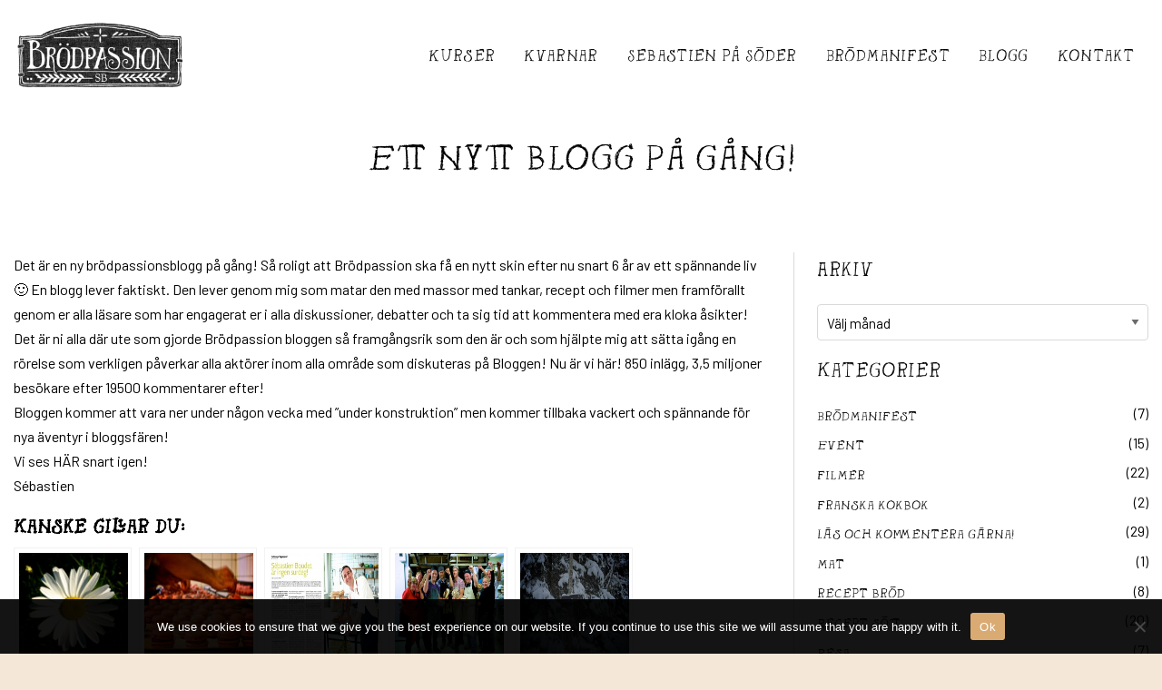

--- FILE ---
content_type: text/html; charset=UTF-8
request_url: https://www.brodpassion.se/2014/04/ett-nytt-blogg-pa-gang/
body_size: 13382
content:
<!doctype html>
<html class="no-js" lang="sv-SE" >
	<head>
		<meta charset="UTF-8" />
		<meta name="viewport" content="width=device-width, initial-scale=1.0" />
		<meta name='robots' content='index, follow, max-image-preview:large, max-snippet:-1, max-video-preview:-1' />

	<!-- This site is optimized with the Yoast SEO plugin v24.0 - https://yoast.com/wordpress/plugins/seo/ -->
	<title>Ett nytt blogg på gång! - Brödpassion</title><link rel="preload" as="style" href="https://fonts.googleapis.com/css2?family=Arimo%3Awght%40400%3B500%3B600%3B700&#038;ver=1&#038;family=Barlow:wght@400;500;700&#038;display=swap" /><link rel="stylesheet" href="https://fonts.googleapis.com/css2?family=Arimo%3Awght%40400%3B500%3B600%3B700&#038;ver=1&#038;family=Barlow:wght@400;500;700&#038;display=swap" media="print" onload="this.media='all'" /><noscript><link rel="stylesheet" href="https://fonts.googleapis.com/css2?family=Arimo%3Awght%40400%3B500%3B600%3B700&#038;ver=1&#038;family=Barlow:wght@400;500;700&#038;display=swap" /></noscript><link rel="stylesheet" href="https://www.brodpassion.se/wp-content/cache/min/1/28787dbd3a055874379d78b1d698981c.css" media="all" data-minify="1" />
	<link rel="canonical" href="https://www.brodpassion.se/2014/04/ett-nytt-blogg-pa-gang/" />
	<meta property="og:locale" content="sv_SE" />
	<meta property="og:type" content="article" />
	<meta property="og:title" content="Ett nytt blogg på gång! - Brödpassion" />
	<meta property="og:description" content="Det är en ny brödpassionsblogg på gång! Så roligt att Brödpassion ska få en nytt skin efter nu snart 6 år av ett spännande liv 🙂 En blogg lever faktiskt...." />
	<meta property="og:url" content="https://www.brodpassion.se/2014/04/ett-nytt-blogg-pa-gang/" />
	<meta property="og:site_name" content="Brödpassion" />
	<meta property="article:publisher" content="https://www.facebook.com/Brodpassion.se" />
	<meta property="article:author" content="https://www.facebook.com/Brodpassion.se" />
	<meta property="article:published_time" content="2014-04-01T16:33:00+00:00" />
	<meta property="article:modified_time" content="2014-04-09T10:05:50+00:00" />
	<meta name="author" content="Sebastién Boudet" />
	<meta name="twitter:card" content="summary_large_image" />
	<meta name="twitter:creator" content="@sebastienbou" />
	<meta name="twitter:site" content="@sebastienbou" />
	<meta name="twitter:label1" content="Skriven av" />
	<meta name="twitter:data1" content="Sebastién Boudet" />
	<meta name="twitter:label2" content="Beräknad lästid" />
	<meta name="twitter:data2" content="1 minut" />
	<script type="application/ld+json" class="yoast-schema-graph">{"@context":"https://schema.org","@graph":[{"@type":"Article","@id":"https://www.brodpassion.se/2014/04/ett-nytt-blogg-pa-gang/#article","isPartOf":{"@id":"https://www.brodpassion.se/2014/04/ett-nytt-blogg-pa-gang/"},"author":{"name":"Sebastién Boudet","@id":"https://www.brodpassion.se/#/schema/person/56f8607618439dab3f662d2c2156f72f"},"headline":"Ett nytt blogg på gång!","datePublished":"2014-04-01T16:33:00+00:00","dateModified":"2014-04-09T10:05:50+00:00","mainEntityOfPage":{"@id":"https://www.brodpassion.se/2014/04/ett-nytt-blogg-pa-gang/"},"wordCount":171,"commentCount":3,"publisher":{"@id":"https://www.brodpassion.se/#/schema/person/56f8607618439dab3f662d2c2156f72f"},"keywords":["Uncategorized"],"articleSection":["Uncategorized"],"inLanguage":"sv-SE","potentialAction":[{"@type":"CommentAction","name":"Comment","target":["https://www.brodpassion.se/2014/04/ett-nytt-blogg-pa-gang/#respond"]}]},{"@type":"WebPage","@id":"https://www.brodpassion.se/2014/04/ett-nytt-blogg-pa-gang/","url":"https://www.brodpassion.se/2014/04/ett-nytt-blogg-pa-gang/","name":"Ett nytt blogg på gång! - Brödpassion","isPartOf":{"@id":"https://www.brodpassion.se/#website"},"datePublished":"2014-04-01T16:33:00+00:00","dateModified":"2014-04-09T10:05:50+00:00","breadcrumb":{"@id":"https://www.brodpassion.se/2014/04/ett-nytt-blogg-pa-gang/#breadcrumb"},"inLanguage":"sv-SE","potentialAction":[{"@type":"ReadAction","target":["https://www.brodpassion.se/2014/04/ett-nytt-blogg-pa-gang/"]}]},{"@type":"BreadcrumbList","@id":"https://www.brodpassion.se/2014/04/ett-nytt-blogg-pa-gang/#breadcrumb","itemListElement":[{"@type":"ListItem","position":1,"name":"Home","item":"https://www.brodpassion.se/"},{"@type":"ListItem","position":2,"name":"Blogg","item":"https://www.brodpassion.se/blogg/"},{"@type":"ListItem","position":3,"name":"Ett nytt blogg på gång!"}]},{"@type":"WebSite","@id":"https://www.brodpassion.se/#website","url":"https://www.brodpassion.se/","name":"Brödpassion","description":"","publisher":{"@id":"https://www.brodpassion.se/#/schema/person/56f8607618439dab3f662d2c2156f72f"},"potentialAction":[{"@type":"SearchAction","target":{"@type":"EntryPoint","urlTemplate":"https://www.brodpassion.se/?s={search_term_string}"},"query-input":{"@type":"PropertyValueSpecification","valueRequired":true,"valueName":"search_term_string"}}],"inLanguage":"sv-SE"},{"@type":["Person","Organization"],"@id":"https://www.brodpassion.se/#/schema/person/56f8607618439dab3f662d2c2156f72f","name":"Sebastién Boudet","image":{"@type":"ImageObject","inLanguage":"sv-SE","@id":"https://www.brodpassion.se/#/schema/person/image/","url":"https://dev.brodpassion.se/wp-content/uploads/2022/05/brodpassion-logo.png","contentUrl":"https://dev.brodpassion.se/wp-content/uploads/2022/05/brodpassion-logo.png","width":600,"height":246,"caption":"Sebastién Boudet"},"logo":{"@id":"https://www.brodpassion.se/#/schema/person/image/"},"sameAs":["https://brodpassion.se/","https://www.facebook.com/Brodpassion.se","https://instagram.com/sebastienboudet","https://www.linkedin.com/in/sebastien-boudet-3bbb02115/","https://x.com/sebastienbou","https://www.youtube.com/user/sboudet/","https://sv.wikipedia.org/wiki/Sbastien_Boudet"],"url":"https://www.brodpassion.se/author/sebastien/"}]}</script>
	<!-- / Yoast SEO plugin. -->


<link rel='dns-prefetch' href='//translate.google.com' />
<link rel='dns-prefetch' href='//ajax.googleapis.com' />
<link rel='dns-prefetch' href='//use.fontawesome.com' />
<link rel='dns-prefetch' href='//fonts.googleapis.com' />
<link rel='dns-prefetch' href='//www.googletagmanager.com' />
<link href='https://fonts.gstatic.com' crossorigin rel='preconnect' />


<style id='classic-theme-styles-inline-css' type='text/css'>
/*! This file is auto-generated */
.wp-block-button__link{color:#fff;background-color:#32373c;border-radius:9999px;box-shadow:none;text-decoration:none;padding:calc(.667em + 2px) calc(1.333em + 2px);font-size:1.125em}.wp-block-file__button{background:#32373c;color:#fff;text-decoration:none}
</style>
<style id='global-styles-inline-css' type='text/css'>
:root{--wp--preset--aspect-ratio--square: 1;--wp--preset--aspect-ratio--4-3: 4/3;--wp--preset--aspect-ratio--3-4: 3/4;--wp--preset--aspect-ratio--3-2: 3/2;--wp--preset--aspect-ratio--2-3: 2/3;--wp--preset--aspect-ratio--16-9: 16/9;--wp--preset--aspect-ratio--9-16: 9/16;--wp--preset--color--black: #000000;--wp--preset--color--cyan-bluish-gray: #abb8c3;--wp--preset--color--white: #ffffff;--wp--preset--color--pale-pink: #f78da7;--wp--preset--color--vivid-red: #cf2e2e;--wp--preset--color--luminous-vivid-orange: #ff6900;--wp--preset--color--luminous-vivid-amber: #fcb900;--wp--preset--color--light-green-cyan: #7bdcb5;--wp--preset--color--vivid-green-cyan: #00d084;--wp--preset--color--pale-cyan-blue: #8ed1fc;--wp--preset--color--vivid-cyan-blue: #0693e3;--wp--preset--color--vivid-purple: #9b51e0;--wp--preset--gradient--vivid-cyan-blue-to-vivid-purple: linear-gradient(135deg,rgba(6,147,227,1) 0%,rgb(155,81,224) 100%);--wp--preset--gradient--light-green-cyan-to-vivid-green-cyan: linear-gradient(135deg,rgb(122,220,180) 0%,rgb(0,208,130) 100%);--wp--preset--gradient--luminous-vivid-amber-to-luminous-vivid-orange: linear-gradient(135deg,rgba(252,185,0,1) 0%,rgba(255,105,0,1) 100%);--wp--preset--gradient--luminous-vivid-orange-to-vivid-red: linear-gradient(135deg,rgba(255,105,0,1) 0%,rgb(207,46,46) 100%);--wp--preset--gradient--very-light-gray-to-cyan-bluish-gray: linear-gradient(135deg,rgb(238,238,238) 0%,rgb(169,184,195) 100%);--wp--preset--gradient--cool-to-warm-spectrum: linear-gradient(135deg,rgb(74,234,220) 0%,rgb(151,120,209) 20%,rgb(207,42,186) 40%,rgb(238,44,130) 60%,rgb(251,105,98) 80%,rgb(254,248,76) 100%);--wp--preset--gradient--blush-light-purple: linear-gradient(135deg,rgb(255,206,236) 0%,rgb(152,150,240) 100%);--wp--preset--gradient--blush-bordeaux: linear-gradient(135deg,rgb(254,205,165) 0%,rgb(254,45,45) 50%,rgb(107,0,62) 100%);--wp--preset--gradient--luminous-dusk: linear-gradient(135deg,rgb(255,203,112) 0%,rgb(199,81,192) 50%,rgb(65,88,208) 100%);--wp--preset--gradient--pale-ocean: linear-gradient(135deg,rgb(255,245,203) 0%,rgb(182,227,212) 50%,rgb(51,167,181) 100%);--wp--preset--gradient--electric-grass: linear-gradient(135deg,rgb(202,248,128) 0%,rgb(113,206,126) 100%);--wp--preset--gradient--midnight: linear-gradient(135deg,rgb(2,3,129) 0%,rgb(40,116,252) 100%);--wp--preset--font-size--small: 13px;--wp--preset--font-size--medium: 20px;--wp--preset--font-size--large: 36px;--wp--preset--font-size--x-large: 42px;--wp--preset--spacing--20: 0.44rem;--wp--preset--spacing--30: 0.67rem;--wp--preset--spacing--40: 1rem;--wp--preset--spacing--50: 1.5rem;--wp--preset--spacing--60: 2.25rem;--wp--preset--spacing--70: 3.38rem;--wp--preset--spacing--80: 5.06rem;--wp--preset--shadow--natural: 6px 6px 9px rgba(0, 0, 0, 0.2);--wp--preset--shadow--deep: 12px 12px 50px rgba(0, 0, 0, 0.4);--wp--preset--shadow--sharp: 6px 6px 0px rgba(0, 0, 0, 0.2);--wp--preset--shadow--outlined: 6px 6px 0px -3px rgba(255, 255, 255, 1), 6px 6px rgba(0, 0, 0, 1);--wp--preset--shadow--crisp: 6px 6px 0px rgba(0, 0, 0, 1);}:where(.is-layout-flex){gap: 0.5em;}:where(.is-layout-grid){gap: 0.5em;}body .is-layout-flex{display: flex;}.is-layout-flex{flex-wrap: wrap;align-items: center;}.is-layout-flex > :is(*, div){margin: 0;}body .is-layout-grid{display: grid;}.is-layout-grid > :is(*, div){margin: 0;}:where(.wp-block-columns.is-layout-flex){gap: 2em;}:where(.wp-block-columns.is-layout-grid){gap: 2em;}:where(.wp-block-post-template.is-layout-flex){gap: 1.25em;}:where(.wp-block-post-template.is-layout-grid){gap: 1.25em;}.has-black-color{color: var(--wp--preset--color--black) !important;}.has-cyan-bluish-gray-color{color: var(--wp--preset--color--cyan-bluish-gray) !important;}.has-white-color{color: var(--wp--preset--color--white) !important;}.has-pale-pink-color{color: var(--wp--preset--color--pale-pink) !important;}.has-vivid-red-color{color: var(--wp--preset--color--vivid-red) !important;}.has-luminous-vivid-orange-color{color: var(--wp--preset--color--luminous-vivid-orange) !important;}.has-luminous-vivid-amber-color{color: var(--wp--preset--color--luminous-vivid-amber) !important;}.has-light-green-cyan-color{color: var(--wp--preset--color--light-green-cyan) !important;}.has-vivid-green-cyan-color{color: var(--wp--preset--color--vivid-green-cyan) !important;}.has-pale-cyan-blue-color{color: var(--wp--preset--color--pale-cyan-blue) !important;}.has-vivid-cyan-blue-color{color: var(--wp--preset--color--vivid-cyan-blue) !important;}.has-vivid-purple-color{color: var(--wp--preset--color--vivid-purple) !important;}.has-black-background-color{background-color: var(--wp--preset--color--black) !important;}.has-cyan-bluish-gray-background-color{background-color: var(--wp--preset--color--cyan-bluish-gray) !important;}.has-white-background-color{background-color: var(--wp--preset--color--white) !important;}.has-pale-pink-background-color{background-color: var(--wp--preset--color--pale-pink) !important;}.has-vivid-red-background-color{background-color: var(--wp--preset--color--vivid-red) !important;}.has-luminous-vivid-orange-background-color{background-color: var(--wp--preset--color--luminous-vivid-orange) !important;}.has-luminous-vivid-amber-background-color{background-color: var(--wp--preset--color--luminous-vivid-amber) !important;}.has-light-green-cyan-background-color{background-color: var(--wp--preset--color--light-green-cyan) !important;}.has-vivid-green-cyan-background-color{background-color: var(--wp--preset--color--vivid-green-cyan) !important;}.has-pale-cyan-blue-background-color{background-color: var(--wp--preset--color--pale-cyan-blue) !important;}.has-vivid-cyan-blue-background-color{background-color: var(--wp--preset--color--vivid-cyan-blue) !important;}.has-vivid-purple-background-color{background-color: var(--wp--preset--color--vivid-purple) !important;}.has-black-border-color{border-color: var(--wp--preset--color--black) !important;}.has-cyan-bluish-gray-border-color{border-color: var(--wp--preset--color--cyan-bluish-gray) !important;}.has-white-border-color{border-color: var(--wp--preset--color--white) !important;}.has-pale-pink-border-color{border-color: var(--wp--preset--color--pale-pink) !important;}.has-vivid-red-border-color{border-color: var(--wp--preset--color--vivid-red) !important;}.has-luminous-vivid-orange-border-color{border-color: var(--wp--preset--color--luminous-vivid-orange) !important;}.has-luminous-vivid-amber-border-color{border-color: var(--wp--preset--color--luminous-vivid-amber) !important;}.has-light-green-cyan-border-color{border-color: var(--wp--preset--color--light-green-cyan) !important;}.has-vivid-green-cyan-border-color{border-color: var(--wp--preset--color--vivid-green-cyan) !important;}.has-pale-cyan-blue-border-color{border-color: var(--wp--preset--color--pale-cyan-blue) !important;}.has-vivid-cyan-blue-border-color{border-color: var(--wp--preset--color--vivid-cyan-blue) !important;}.has-vivid-purple-border-color{border-color: var(--wp--preset--color--vivid-purple) !important;}.has-vivid-cyan-blue-to-vivid-purple-gradient-background{background: var(--wp--preset--gradient--vivid-cyan-blue-to-vivid-purple) !important;}.has-light-green-cyan-to-vivid-green-cyan-gradient-background{background: var(--wp--preset--gradient--light-green-cyan-to-vivid-green-cyan) !important;}.has-luminous-vivid-amber-to-luminous-vivid-orange-gradient-background{background: var(--wp--preset--gradient--luminous-vivid-amber-to-luminous-vivid-orange) !important;}.has-luminous-vivid-orange-to-vivid-red-gradient-background{background: var(--wp--preset--gradient--luminous-vivid-orange-to-vivid-red) !important;}.has-very-light-gray-to-cyan-bluish-gray-gradient-background{background: var(--wp--preset--gradient--very-light-gray-to-cyan-bluish-gray) !important;}.has-cool-to-warm-spectrum-gradient-background{background: var(--wp--preset--gradient--cool-to-warm-spectrum) !important;}.has-blush-light-purple-gradient-background{background: var(--wp--preset--gradient--blush-light-purple) !important;}.has-blush-bordeaux-gradient-background{background: var(--wp--preset--gradient--blush-bordeaux) !important;}.has-luminous-dusk-gradient-background{background: var(--wp--preset--gradient--luminous-dusk) !important;}.has-pale-ocean-gradient-background{background: var(--wp--preset--gradient--pale-ocean) !important;}.has-electric-grass-gradient-background{background: var(--wp--preset--gradient--electric-grass) !important;}.has-midnight-gradient-background{background: var(--wp--preset--gradient--midnight) !important;}.has-small-font-size{font-size: var(--wp--preset--font-size--small) !important;}.has-medium-font-size{font-size: var(--wp--preset--font-size--medium) !important;}.has-large-font-size{font-size: var(--wp--preset--font-size--large) !important;}.has-x-large-font-size{font-size: var(--wp--preset--font-size--x-large) !important;}
:where(.wp-block-post-template.is-layout-flex){gap: 1.25em;}:where(.wp-block-post-template.is-layout-grid){gap: 1.25em;}
:where(.wp-block-columns.is-layout-flex){gap: 2em;}:where(.wp-block-columns.is-layout-grid){gap: 2em;}
:root :where(.wp-block-pullquote){font-size: 1.5em;line-height: 1.6;}
</style>








<style id='yarpp-thumbnails-inline-css' type='text/css'>
.yarpp-thumbnails-horizontal .yarpp-thumbnail {width: 130px;height: 170px;margin: 5px;margin-left: 0px;}.yarpp-thumbnail > img, .yarpp-thumbnail-default {width: 120px;height: 120px;margin: 5px;}.yarpp-thumbnails-horizontal .yarpp-thumbnail-title {margin: 7px;margin-top: 0px;width: 120px;}.yarpp-thumbnail-default > img {min-height: 120px;min-width: 120px;}
.yarpp-thumbnails-horizontal .yarpp-thumbnail {width: 130px;height: 170px;margin: 5px;margin-left: 0px;}.yarpp-thumbnail > img, .yarpp-thumbnail-default {width: 120px;height: 120px;margin: 5px;}.yarpp-thumbnails-horizontal .yarpp-thumbnail-title {margin: 7px;margin-top: 0px;width: 120px;}.yarpp-thumbnail-default > img {min-height: 120px;min-width: 120px;}
</style>
<style id='rocket-lazyload-inline-css' type='text/css'>
.rll-youtube-player{position:relative;padding-bottom:56.23%;height:0;overflow:hidden;max-width:100%;}.rll-youtube-player:focus-within{outline: 2px solid currentColor;outline-offset: 5px;}.rll-youtube-player iframe{position:absolute;top:0;left:0;width:100%;height:100%;z-index:100;background:0 0}.rll-youtube-player img{bottom:0;display:block;left:0;margin:auto;max-width:100%;width:100%;position:absolute;right:0;top:0;border:none;height:auto;-webkit-transition:.4s all;-moz-transition:.4s all;transition:.4s all}.rll-youtube-player img:hover{-webkit-filter:brightness(75%)}.rll-youtube-player .play{height:100%;width:100%;left:0;top:0;position:absolute;background:url(https://www.brodpassion.se/wp-content/plugins/wp-rocket/assets/img/youtube.png) no-repeat center;background-color: transparent !important;cursor:pointer;border:none;}
</style>

<link rel="https://api.w.org/" href="https://www.brodpassion.se/wp-json/" /><link rel="alternate" title="JSON" type="application/json" href="https://www.brodpassion.se/wp-json/wp/v2/posts/223" /><link rel="alternate" title="oEmbed (JSON)" type="application/json+oembed" href="https://www.brodpassion.se/wp-json/oembed/1.0/embed?url=https%3A%2F%2Fwww.brodpassion.se%2F2014%2F04%2Fett-nytt-blogg-pa-gang%2F" />
<link rel="alternate" title="oEmbed (XML)" type="text/xml+oembed" href="https://www.brodpassion.se/wp-json/oembed/1.0/embed?url=https%3A%2F%2Fwww.brodpassion.se%2F2014%2F04%2Fett-nytt-blogg-pa-gang%2F&#038;format=xml" />
<style>#google_language_translator a{display:none!important;}div.skiptranslate.goog-te-gadget{display:inline!important;}.goog-te-gadget{color:transparent!important;}.goog-te-gadget{font-size:0px!important;}.goog-branding{display:none;}.goog-tooltip{display: none!important;}.goog-tooltip:hover{display: none!important;}.goog-text-highlight{background-color:transparent!important;border:none!important;box-shadow:none!important;}div.skiptranslate{display:none!important;}body{top:0px!important;}#goog-gt-{display:none!important;}font font{background-color:transparent!important;box-shadow:none!important;position:initial!important;}</style><meta name="generator" content="Site Kit by Google 1.144.0" /><link rel="preconnect" href="https://fonts.gstatic.com"><link rel="preconnect" href="https://fonts.gstatic.com" crossorigin><link rel="apple-touch-icon" sizes="180x180" href="https://www.brodpassion.se/wp-content/themes/brodpassion/dist/assets/favicons/apple-touch-icon.png">
<link rel="icon" type="image/png" sizes="32x32" href="https://www.brodpassion.se/wp-content/themes/brodpassion/dist/assets/favicons/favicon-32x32.png">
<link rel="icon" type="image/png" sizes="16x16" href="https://www.brodpassion.se/wp-content/themes/brodpassion/dist/assets/favicons/favicon-16x16.png">
<link rel="manifest" href="https://www.brodpassion.se/wp-content/themes/brodpassion/dist/assets/favicons/site.webmanifest">
<link rel="mask-icon" href="https://www.brodpassion.se/wp-content/themes/brodpassion/dist/assets/favicons/safari-pinned-tab.svg" color="#000000">
<link rel="shortcut icon" href="https://www.brodpassion.se/wp-content/themes/brodpassion/dist/assets/favicons/favicon.ico">
<meta name="msapplication-TileColor" content="#000000">
<meta name="msapplication-config" content="https://www.brodpassion.se/wp-content/themes/brodpassion/dist/assets/favicons/browserconfig.xml">
<meta name="theme-color" content="#ffffff"><meta name="generator" content="Elementor 3.20.3; features: e_optimized_assets_loading, e_optimized_css_loading, additional_custom_breakpoints, block_editor_assets_optimize, e_image_loading_optimization; settings: css_print_method-external, google_font-enabled, font_display-auto">
<noscript><style id="rocket-lazyload-nojs-css">.rll-youtube-player, [data-lazy-src]{display:none !important;}</style></noscript>	</head>
	<body class="post-template-default single single-post postid-223 single-format-standard cookies-not-set logged-out elementor-default elementor-kit-3838">

	
	<div class="off-canvas-wrapper main-wrap">

		<nav class="mobile-off-canvas-menu off-canvas position-left" id="mobile-menu" data-off-canvas data-auto-focus="false" data-transition="push" role="navigation">
			<ul id="menu-menu-1" class="vertical menu" data-accordion-menu data-submenu-toggle="true"><li id="menu-item-35" class="menu-item menu-item-type-post_type menu-item-object-page menu-item-35"><a href="https://www.brodpassion.se/kurser/">Kurser</a></li>
<li id="menu-item-3148" class="menu-item menu-item-type-post_type menu-item-object-page menu-item-3148"><a href="https://www.brodpassion.se/kvarnar/">Kvarnar</a></li>
<li id="menu-item-4019" class="menu-item menu-item-type-post_type menu-item-object-page menu-item-4019"><a href="https://www.brodpassion.se/sebastien-pa-soder/">Sebastién på Söder</a></li>
<li id="menu-item-4020" class="menu-item menu-item-type-post_type menu-item-object-page menu-item-4020"><a href="https://www.brodpassion.se/brodmanifest/">Brödmanifest</a></li>
<li id="menu-item-3871" class="menu-item menu-item-type-post_type menu-item-object-page current_page_parent menu-item-3871"><a href="https://www.brodpassion.se/blogg/">Blogg</a></li>
<li id="menu-item-128" class="menu-item menu-item-type-post_type menu-item-object-page menu-item-128"><a href="https://www.brodpassion.se/kontakt/">Kontakt</a></li>
</ul>		</nav>

		<div class="off-canvas-content" data-off-canvas-content>

			<header id="site-header" class="site-header " role="banner">
				<div id="top-top">
					<div class="grid-container">
											</div>
				</div>
				<div class="sticky-container-container ">
					<div data-sticky-container>
						<div class="sticky-top-bar sticky" data-sticky data-margin-top="0" data-top-anchor="100"   data-sticky-on="small" >
							<div id="top-bar">
								<div class="grid-container grid-x align-justify align-middle">
									<div class="cell shrink top-bar-left">
										<div id="main-logo">
											<a href="https://www.brodpassion.se/" rel="home"><img width="600" height="246" src="https://www.brodpassion.se/wp-content/themes/brodpassion/dist/assets/images/logo/brodpassion-logo.png" data-no-lazy="1" alt="Logo" /></a>
										</div>
									</div>
									<div class="cell shrink top-bar-right">
										<a aria-label="Huduvmeny" href="javascript:void(0);" class="menu-icon" data-toggle="mobile-menu"><i class="fa fa-bars"></i></a>
										<nav id="desktop-menu" class="desktop-main-menu" role="navigation">
											<ul id="menu-menu-2" class="dropdown menu desktop-menu" data-dropdown-menu><li class="menu-item menu-item-type-post_type menu-item-object-page menu-item-35"><a href="https://www.brodpassion.se/kurser/">Kurser</a></li>
<li class="menu-item menu-item-type-post_type menu-item-object-page menu-item-3148"><a href="https://www.brodpassion.se/kvarnar/">Kvarnar</a></li>
<li class="menu-item menu-item-type-post_type menu-item-object-page menu-item-4019"><a href="https://www.brodpassion.se/sebastien-pa-soder/">Sebastién på Söder</a></li>
<li class="menu-item menu-item-type-post_type menu-item-object-page menu-item-4020"><a href="https://www.brodpassion.se/brodmanifest/">Brödmanifest</a></li>
<li class="menu-item menu-item-type-post_type menu-item-object-page current_page_parent menu-item-3871"><a href="https://www.brodpassion.se/blogg/">Blogg</a></li>
<li class="menu-item menu-item-type-post_type menu-item-object-page menu-item-128"><a href="https://www.brodpassion.se/kontakt/">Kontakt</a></li>
</ul>										</nav>
									</div>
								</div>
								
															</div>
						</div>
					</div>
				</div>
			</header>
<div class="title-hero " data-no-lazy="1" role="banner"
					>
						<div class="grid-container">
				<div class="hero-inner">
					<h1 class="page-title">Ett nytt blogg på gång!</h1>
									</div>
			</div>
		</div><div class="grid-container grid-x">
	<main class="small-16 large-11 main-content">
					
<article id="post-223" class="post-223 post type-post status-publish format-standard hentry category-uncategorized tag-uncategorized">
	<div class="entry-content">
		<p>Det är en ny brödpassionsblogg på gång! Så roligt att Brödpassion ska få en nytt skin efter nu snart 6 år av ett spännande liv 🙂 En blogg lever faktiskt. Den lever genom mig som matar den med massor med tankar, recept och filmer men framförallt genom er alla läsare som har engagerat er i alla diskussioner, debatter och ta sig tid att kommentera med era kloka åsikter! Det är ni alla där ute som gjorde Brödpassion bloggen så framgångsrik som den är och som hjälpte mig att sätta igång en rörelse som verkligen påverkar alla aktörer inom alla område som diskuteras på Bloggen! Nu är vi här! 850 inlägg, 3,5 miljoner besökare efter 19500 kommentarer efter!<br />Bloggen kommer att vara ner under någon vecka med &#8221;under konstruktion&#8221; men kommer tillbaka vackert och spännande för nya äventyr i bloggsfären!<br />Vi ses HÄR snart igen!<br />Sébastien</p>
<div class='yarpp yarpp-related yarpp-related-website yarpp-template-thumbnails'>
<!-- YARPP Thumbnails -->
<h3>Kanske gillar du:</h3>
<div class="yarpp-thumbnails-horizontal">
<a class='yarpp-thumbnail' rel='norewrite' href='https://www.brodpassion.se/2013/06/en-liten-semester-pause/' title='En liten semester pause&#8230;'>
<img width="107" height="120" src="data:image/svg+xml,%3Csvg%20xmlns='http://www.w3.org/2000/svg'%20viewBox='0%200%20107%20120'%3E%3C/svg%3E" class="attachment-yarpp-thumbnail size-yarpp-thumbnail wp-post-image" alt="" data-pin-nopin="true" data-lazy-srcset="https://www.brodpassion.se/wp-content/uploads/2013/06/marguerite.jpg 915w, https://www.brodpassion.se/wp-content/uploads/2013/06/marguerite-268x300.jpg 268w, https://www.brodpassion.se/wp-content/uploads/2013/06/marguerite-100x111.jpg 100w, https://www.brodpassion.se/wp-content/uploads/2013/06/marguerite-881x985.jpg 881w, https://www.brodpassion.se/wp-content/uploads/2013/06/marguerite-742x830.jpg 742w" data-lazy-sizes="(max-width: 639px) 98vw, (max-width: 1199px) 64vw, 107px" data-lazy-src="https://www.brodpassion.se/wp-content/uploads/2013/06/marguerite.jpg" /><noscript><img width="107" height="120" src="https://www.brodpassion.se/wp-content/uploads/2013/06/marguerite.jpg" class="attachment-yarpp-thumbnail size-yarpp-thumbnail wp-post-image" alt="" data-pin-nopin="true" srcset="https://www.brodpassion.se/wp-content/uploads/2013/06/marguerite.jpg 915w, https://www.brodpassion.se/wp-content/uploads/2013/06/marguerite-268x300.jpg 268w, https://www.brodpassion.se/wp-content/uploads/2013/06/marguerite-100x111.jpg 100w, https://www.brodpassion.se/wp-content/uploads/2013/06/marguerite-881x985.jpg 881w, https://www.brodpassion.se/wp-content/uploads/2013/06/marguerite-742x830.jpg 742w" sizes="(max-width: 639px) 98vw, (max-width: 1199px) 64vw, 107px" /></noscript><span class="yarpp-thumbnail-title">En liten semester pause&#8230;</span></a>
<a class='yarpp-thumbnail' rel='norewrite' href='https://www.brodpassion.se/2011/12/gott-nytt-ar-2012/' title='Gott nytt år 2012!'>
<img width="120" height="80" src="data:image/svg+xml,%3Csvg%20xmlns='http://www.w3.org/2000/svg'%20viewBox='0%200%20120%2080'%3E%3C/svg%3E" class="attachment-yarpp-thumbnail size-yarpp-thumbnail wp-post-image" alt="" data-pin-nopin="true" data-lazy-srcset="https://www.brodpassion.se/wp-content/uploads/2011/12/macarong-25281-2529.jpg 800w, https://www.brodpassion.se/wp-content/uploads/2011/12/macarong-25281-2529-300x198.jpg 300w, https://www.brodpassion.se/wp-content/uploads/2011/12/macarong-25281-2529-100x66.jpg 100w, https://www.brodpassion.se/wp-content/uploads/2011/12/macarong-25281-2529-742x491.jpg 742w" data-lazy-sizes="(max-width: 639px) 98vw, (max-width: 1199px) 64vw, 120px" data-lazy-src="https://www.brodpassion.se/wp-content/uploads/2011/12/macarong-25281-2529.jpg" /><noscript><img width="120" height="80" src="https://www.brodpassion.se/wp-content/uploads/2011/12/macarong-25281-2529.jpg" class="attachment-yarpp-thumbnail size-yarpp-thumbnail wp-post-image" alt="" data-pin-nopin="true" srcset="https://www.brodpassion.se/wp-content/uploads/2011/12/macarong-25281-2529.jpg 800w, https://www.brodpassion.se/wp-content/uploads/2011/12/macarong-25281-2529-300x198.jpg 300w, https://www.brodpassion.se/wp-content/uploads/2011/12/macarong-25281-2529-100x66.jpg 100w, https://www.brodpassion.se/wp-content/uploads/2011/12/macarong-25281-2529-742x491.jpg 742w" sizes="(max-width: 639px) 98vw, (max-width: 1199px) 64vw, 120px" /></noscript><span class="yarpp-thumbnail-title">Gott nytt år 2012!</span></a>
<a class='yarpp-thumbnail' rel='norewrite' href='https://www.brodpassion.se/2013/04/lite-forsmak-fran-jarvso-och-uppgradering-av-allt-jag-har-pa-gang/' title='Lite försmak från Järvsö och uppgradering av allt jag har på gång :)'>
<img width="120" height="82" src="data:image/svg+xml,%3Csvg%20xmlns='http://www.w3.org/2000/svg'%20viewBox='0%200%20120%2082'%3E%3C/svg%3E" class="attachment-yarpp-thumbnail size-yarpp-thumbnail wp-post-image" alt="" data-pin-nopin="true" data-lazy-srcset="https://www.brodpassion.se/wp-content/uploads/2013/04/succe1.jpg 1024w, https://www.brodpassion.se/wp-content/uploads/2013/04/succe1-300x205.jpg 300w, https://www.brodpassion.se/wp-content/uploads/2013/04/succe1-100x68.jpg 100w, https://www.brodpassion.se/wp-content/uploads/2013/04/succe1-881x602.jpg 881w, https://www.brodpassion.se/wp-content/uploads/2013/04/succe1-742x507.jpg 742w" data-lazy-sizes="(max-width: 639px) 98vw, (max-width: 1199px) 64vw, 120px" data-lazy-src="https://www.brodpassion.se/wp-content/uploads/2013/04/succe1.jpg" /><noscript><img width="120" height="82" src="https://www.brodpassion.se/wp-content/uploads/2013/04/succe1.jpg" class="attachment-yarpp-thumbnail size-yarpp-thumbnail wp-post-image" alt="" data-pin-nopin="true" srcset="https://www.brodpassion.se/wp-content/uploads/2013/04/succe1.jpg 1024w, https://www.brodpassion.se/wp-content/uploads/2013/04/succe1-300x205.jpg 300w, https://www.brodpassion.se/wp-content/uploads/2013/04/succe1-100x68.jpg 100w, https://www.brodpassion.se/wp-content/uploads/2013/04/succe1-881x602.jpg 881w, https://www.brodpassion.se/wp-content/uploads/2013/04/succe1-742x507.jpg 742w" sizes="(max-width: 639px) 98vw, (max-width: 1199px) 64vw, 120px" /></noscript><span class="yarpp-thumbnail-title">Lite försmak från Järvsö och uppgradering av allt jag har på gång :)</span></a>
<a class='yarpp-thumbnail' rel='norewrite' href='https://www.brodpassion.se/2012/10/kurser-for-2013-pa-gang/' title='Kurser för 2013 på gång!'>
<img width="120" height="90" src="data:image/svg+xml,%3Csvg%20xmlns='http://www.w3.org/2000/svg'%20viewBox='0%200%20120%2090'%3E%3C/svg%3E" class="attachment-yarpp-thumbnail size-yarpp-thumbnail wp-post-image" alt="" data-pin-nopin="true" data-lazy-srcset="https://www.brodpassion.se/wp-content/uploads/2012/10/kurs.jpg 1024w, https://www.brodpassion.se/wp-content/uploads/2012/10/kurs-300x225.jpg 300w, https://www.brodpassion.se/wp-content/uploads/2012/10/kurs-100x75.jpg 100w, https://www.brodpassion.se/wp-content/uploads/2012/10/kurs-881x660.jpg 881w, https://www.brodpassion.se/wp-content/uploads/2012/10/kurs-742x556.jpg 742w" data-lazy-sizes="(max-width: 639px) 98vw, (max-width: 1199px) 64vw, 120px" data-lazy-src="https://www.brodpassion.se/wp-content/uploads/2012/10/kurs.jpg" /><noscript><img width="120" height="90" src="https://www.brodpassion.se/wp-content/uploads/2012/10/kurs.jpg" class="attachment-yarpp-thumbnail size-yarpp-thumbnail wp-post-image" alt="" data-pin-nopin="true" srcset="https://www.brodpassion.se/wp-content/uploads/2012/10/kurs.jpg 1024w, https://www.brodpassion.se/wp-content/uploads/2012/10/kurs-300x225.jpg 300w, https://www.brodpassion.se/wp-content/uploads/2012/10/kurs-100x75.jpg 100w, https://www.brodpassion.se/wp-content/uploads/2012/10/kurs-881x660.jpg 881w, https://www.brodpassion.se/wp-content/uploads/2012/10/kurs-742x556.jpg 742w" sizes="(max-width: 639px) 98vw, (max-width: 1199px) 64vw, 120px" /></noscript><span class="yarpp-thumbnail-title">Kurser för 2013 på gång!</span></a>
<a class='yarpp-thumbnail' rel='norewrite' href='https://www.brodpassion.se/2013/01/snart-framme/' title='Snart framme?'>
<img width="120" height="80" src="data:image/svg+xml,%3Csvg%20xmlns='http://www.w3.org/2000/svg'%20viewBox='0%200%20120%2080'%3E%3C/svg%3E" class="attachment-yarpp-thumbnail size-yarpp-thumbnail wp-post-image" alt="" data-pin-nopin="true" data-lazy-srcset="https://www.brodpassion.se/wp-content/uploads/2013/01/Snart-framme.jpg 1024w, https://www.brodpassion.se/wp-content/uploads/2013/01/Snart-framme-300x200.jpg 300w, https://www.brodpassion.se/wp-content/uploads/2013/01/Snart-framme-100x66.jpg 100w, https://www.brodpassion.se/wp-content/uploads/2013/01/Snart-framme-881x588.jpg 881w, https://www.brodpassion.se/wp-content/uploads/2013/01/Snart-framme-742x495.jpg 742w" data-lazy-sizes="(max-width: 639px) 98vw, (max-width: 1199px) 64vw, 120px" data-lazy-src="https://www.brodpassion.se/wp-content/uploads/2013/01/Snart-framme.jpg" /><noscript><img width="120" height="80" src="https://www.brodpassion.se/wp-content/uploads/2013/01/Snart-framme.jpg" class="attachment-yarpp-thumbnail size-yarpp-thumbnail wp-post-image" alt="" data-pin-nopin="true" srcset="https://www.brodpassion.se/wp-content/uploads/2013/01/Snart-framme.jpg 1024w, https://www.brodpassion.se/wp-content/uploads/2013/01/Snart-framme-300x200.jpg 300w, https://www.brodpassion.se/wp-content/uploads/2013/01/Snart-framme-100x66.jpg 100w, https://www.brodpassion.se/wp-content/uploads/2013/01/Snart-framme-881x588.jpg 881w, https://www.brodpassion.se/wp-content/uploads/2013/01/Snart-framme-742x495.jpg 742w" sizes="(max-width: 639px) 98vw, (max-width: 1199px) 64vw, 120px" /></noscript><span class="yarpp-thumbnail-title">Snart framme?</span></a>
</div>
</div>
			</div>
	<footer>
			</footer>
</article>
									</main>
	<aside class="cell sidebar small-16 large-5">
	<section id="block-5" class="widget widget_block widget_archive"><div class="wp-block-archives-dropdown wp-block-archives"><label for="wp-block-archives-1" class="wp-block-archives__label">Arkiv</label>
		<select id="wp-block-archives-1" name="archive-dropdown" onchange="document.location.href=this.options[this.selectedIndex].value;">
		<option value="">Välj månad</option>	<option value='https://www.brodpassion.se/2018/09/'> september 2018 &nbsp;(1)</option>
	<option value='https://www.brodpassion.se/2018/08/'> augusti 2018 &nbsp;(1)</option>
	<option value='https://www.brodpassion.se/2018/01/'> januari 2018 &nbsp;(1)</option>
	<option value='https://www.brodpassion.se/2017/10/'> oktober 2017 &nbsp;(1)</option>
	<option value='https://www.brodpassion.se/2017/09/'> september 2017 &nbsp;(1)</option>
	<option value='https://www.brodpassion.se/2016/10/'> oktober 2016 &nbsp;(1)</option>
	<option value='https://www.brodpassion.se/2016/03/'> mars 2016 &nbsp;(1)</option>
	<option value='https://www.brodpassion.se/2016/01/'> januari 2016 &nbsp;(1)</option>
	<option value='https://www.brodpassion.se/2015/12/'> december 2015 &nbsp;(1)</option>
	<option value='https://www.brodpassion.se/2015/11/'> november 2015 &nbsp;(1)</option>
	<option value='https://www.brodpassion.se/2015/09/'> september 2015 &nbsp;(1)</option>
	<option value='https://www.brodpassion.se/2015/08/'> augusti 2015 &nbsp;(3)</option>
	<option value='https://www.brodpassion.se/2015/06/'> juni 2015 &nbsp;(2)</option>
	<option value='https://www.brodpassion.se/2015/04/'> april 2015 &nbsp;(1)</option>
	<option value='https://www.brodpassion.se/2015/03/'> mars 2015 &nbsp;(3)</option>
	<option value='https://www.brodpassion.se/2015/02/'> februari 2015 &nbsp;(5)</option>
	<option value='https://www.brodpassion.se/2015/01/'> januari 2015 &nbsp;(5)</option>
	<option value='https://www.brodpassion.se/2014/12/'> december 2014 &nbsp;(5)</option>
	<option value='https://www.brodpassion.se/2014/11/'> november 2014 &nbsp;(4)</option>
	<option value='https://www.brodpassion.se/2014/10/'> oktober 2014 &nbsp;(6)</option>
	<option value='https://www.brodpassion.se/2014/09/'> september 2014 &nbsp;(4)</option>
	<option value='https://www.brodpassion.se/2014/08/'> augusti 2014 &nbsp;(5)</option>
	<option value='https://www.brodpassion.se/2014/07/'> juli 2014 &nbsp;(2)</option>
	<option value='https://www.brodpassion.se/2014/06/'> juni 2014 &nbsp;(4)</option>
	<option value='https://www.brodpassion.se/2014/05/'> maj 2014 &nbsp;(8)</option>
	<option value='https://www.brodpassion.se/2014/04/'> april 2014 &nbsp;(5)</option>
	<option value='https://www.brodpassion.se/2014/03/'> mars 2014 &nbsp;(7)</option>
	<option value='https://www.brodpassion.se/2014/02/'> februari 2014 &nbsp;(1)</option>
	<option value='https://www.brodpassion.se/2013/12/'> december 2013 &nbsp;(1)</option>
	<option value='https://www.brodpassion.se/2013/11/'> november 2013 &nbsp;(2)</option>
	<option value='https://www.brodpassion.se/2013/10/'> oktober 2013 &nbsp;(7)</option>
	<option value='https://www.brodpassion.se/2013/09/'> september 2013 &nbsp;(2)</option>
	<option value='https://www.brodpassion.se/2013/08/'> augusti 2013 &nbsp;(6)</option>
	<option value='https://www.brodpassion.se/2013/06/'> juni 2013 &nbsp;(2)</option>
	<option value='https://www.brodpassion.se/2013/05/'> maj 2013 &nbsp;(3)</option>
	<option value='https://www.brodpassion.se/2013/04/'> april 2013 &nbsp;(11)</option>
	<option value='https://www.brodpassion.se/2013/03/'> mars 2013 &nbsp;(8)</option>
	<option value='https://www.brodpassion.se/2013/02/'> februari 2013 &nbsp;(13)</option>
	<option value='https://www.brodpassion.se/2013/01/'> januari 2013 &nbsp;(10)</option>
	<option value='https://www.brodpassion.se/2012/12/'> december 2012 &nbsp;(12)</option>
	<option value='https://www.brodpassion.se/2012/11/'> november 2012 &nbsp;(12)</option>
	<option value='https://www.brodpassion.se/2012/10/'> oktober 2012 &nbsp;(14)</option>
	<option value='https://www.brodpassion.se/2012/09/'> september 2012 &nbsp;(11)</option>
	<option value='https://www.brodpassion.se/2012/08/'> augusti 2012 &nbsp;(13)</option>
	<option value='https://www.brodpassion.se/2012/07/'> juli 2012 &nbsp;(11)</option>
	<option value='https://www.brodpassion.se/2012/06/'> juni 2012 &nbsp;(12)</option>
	<option value='https://www.brodpassion.se/2012/05/'> maj 2012 &nbsp;(13)</option>
	<option value='https://www.brodpassion.se/2012/04/'> april 2012 &nbsp;(12)</option>
	<option value='https://www.brodpassion.se/2012/03/'> mars 2012 &nbsp;(13)</option>
	<option value='https://www.brodpassion.se/2012/02/'> februari 2012 &nbsp;(11)</option>
	<option value='https://www.brodpassion.se/2012/01/'> januari 2012 &nbsp;(17)</option>
	<option value='https://www.brodpassion.se/2011/12/'> december 2011 &nbsp;(18)</option>
	<option value='https://www.brodpassion.se/2011/11/'> november 2011 &nbsp;(13)</option>
	<option value='https://www.brodpassion.se/2011/10/'> oktober 2011 &nbsp;(15)</option>
	<option value='https://www.brodpassion.se/2011/09/'> september 2011 &nbsp;(12)</option>
	<option value='https://www.brodpassion.se/2011/08/'> augusti 2011 &nbsp;(15)</option>
	<option value='https://www.brodpassion.se/2011/07/'> juli 2011 &nbsp;(9)</option>
	<option value='https://www.brodpassion.se/2011/06/'> juni 2011 &nbsp;(12)</option>
	<option value='https://www.brodpassion.se/2011/05/'> maj 2011 &nbsp;(14)</option>
	<option value='https://www.brodpassion.se/2011/04/'> april 2011 &nbsp;(12)</option>
	<option value='https://www.brodpassion.se/2011/03/'> mars 2011 &nbsp;(21)</option>
	<option value='https://www.brodpassion.se/2011/02/'> februari 2011 &nbsp;(18)</option>
	<option value='https://www.brodpassion.se/2011/01/'> januari 2011 &nbsp;(18)</option>
	<option value='https://www.brodpassion.se/2010/12/'> december 2010 &nbsp;(13)</option>
	<option value='https://www.brodpassion.se/2010/11/'> november 2010 &nbsp;(18)</option>
	<option value='https://www.brodpassion.se/2010/10/'> oktober 2010 &nbsp;(25)</option>
	<option value='https://www.brodpassion.se/2010/09/'> september 2010 &nbsp;(13)</option>
	<option value='https://www.brodpassion.se/2010/08/'> augusti 2010 &nbsp;(21)</option>
	<option value='https://www.brodpassion.se/2010/07/'> juli 2010 &nbsp;(3)</option>
	<option value='https://www.brodpassion.se/2010/06/'> juni 2010 &nbsp;(18)</option>
	<option value='https://www.brodpassion.se/2010/05/'> maj 2010 &nbsp;(19)</option>
	<option value='https://www.brodpassion.se/2010/04/'> april 2010 &nbsp;(19)</option>
	<option value='https://www.brodpassion.se/2010/03/'> mars 2010 &nbsp;(20)</option>
	<option value='https://www.brodpassion.se/2010/02/'> februari 2010 &nbsp;(22)</option>
	<option value='https://www.brodpassion.se/2010/01/'> januari 2010 &nbsp;(4)</option>
	<option value='https://www.brodpassion.se/2009/12/'> december 2009 &nbsp;(8)</option>
	<option value='https://www.brodpassion.se/2009/11/'> november 2009 &nbsp;(13)</option>
	<option value='https://www.brodpassion.se/2009/10/'> oktober 2009 &nbsp;(10)</option>
	<option value='https://www.brodpassion.se/2009/09/'> september 2009 &nbsp;(12)</option>
	<option value='https://www.brodpassion.se/2009/08/'> augusti 2009 &nbsp;(10)</option>
	<option value='https://www.brodpassion.se/2009/07/'> juli 2009 &nbsp;(4)</option>
	<option value='https://www.brodpassion.se/2009/06/'> juni 2009 &nbsp;(3)</option>
	<option value='https://www.brodpassion.se/2009/05/'> maj 2009 &nbsp;(2)</option>
</select></div></section><section id="block-6" class="widget widget_block">
<h4 class="wp-block-heading">Kategorier</h4>
</section><section id="block-2" class="widget widget_block widget_categories"><ul class="wp-block-categories-list wp-block-categories">	<li class="cat-item cat-item-704"><a href="https://www.brodpassion.se/category/brodmanifest/">Brödmanifest</a> (7)
</li>
	<li class="cat-item cat-item-678"><a href="https://www.brodpassion.se/category/event-2/">Event</a> (15)
</li>
	<li class="cat-item cat-item-670"><a href="https://www.brodpassion.se/category/filmer/">filmer</a> (22)
</li>
	<li class="cat-item cat-item-713"><a href="https://www.brodpassion.se/category/franska-kokbok/">franska kokbok</a> (2)
</li>
	<li class="cat-item cat-item-677"><a href="https://www.brodpassion.se/category/las-och-kommentera-garna/">Läs och kommentera gärna!</a> (29)
</li>
	<li class="cat-item cat-item-712"><a href="https://www.brodpassion.se/category/mat/">mat</a> (1)
</li>
	<li class="cat-item cat-item-669"><a href="https://www.brodpassion.se/category/recept-brod/">recept bröd</a> (8)
</li>
	<li class="cat-item cat-item-668"><a href="https://www.brodpassion.se/category/recept-sott/">Recept sött</a> (20)
</li>
	<li class="cat-item cat-item-679"><a href="https://www.brodpassion.se/category/resa-2/">Resa</a> (7)
</li>
	<li class="cat-item cat-item-676"><a href="https://www.brodpassion.se/category/sommar-i-p1-2/">Sommar i P1</a> (2)
</li>
	<li class="cat-item cat-item-1"><a href="https://www.brodpassion.se/category/uncategorized/">Uncategorized</a> (172)
</li>
	<li class="cat-item cat-item-705"><a href="https://www.brodpassion.se/category/utbildning/">utbildning</a> (2)
</li>
</ul></section><section id="block-3" class="widget widget_block widget_tag_cloud"><p class="wp-block-tag-cloud"><a href="https://www.brodpassion.se/tag/brod/" class="tag-cloud-link tag-link-24 tag-link-position-1" style="font-size: 14.887096774194pt;" aria-label="bröd (35 objekt)">bröd</a>
<a href="https://www.brodpassion.se/tag/croissant/" class="tag-cloud-link tag-link-309 tag-link-position-2" style="font-size: 9.4677419354839pt;" aria-label="croissant (11 objekt)">croissant</a>
<a href="https://www.brodpassion.se/tag/den-franske-bagaren/" class="tag-cloud-link tag-link-57 tag-link-position-3" style="font-size: 9.8064516129032pt;" aria-label="den franske bagaren (12 objekt)">den franske bagaren</a>
<a href="https://www.brodpassion.se/tag/dessert/" class="tag-cloud-link tag-link-429 tag-link-position-4" style="font-size: 13.41935483871pt;" aria-label="dessert (26 objekt)">dessert</a>
<a href="https://www.brodpassion.se/tag/franska-ostar/" class="tag-cloud-link tag-link-351 tag-link-position-5" style="font-size: 10.596774193548pt;" aria-label="Franska ostar (14 objekt)">Franska ostar</a>
<a href="https://www.brodpassion.se/tag/goteborg/" class="tag-cloud-link tag-link-162 tag-link-position-6" style="font-size: 9.4677419354839pt;" aria-label="göteborg (11 objekt)">göteborg</a>
<a href="https://www.brodpassion.se/tag/jul/" class="tag-cloud-link tag-link-369 tag-link-position-7" style="font-size: 8pt;" aria-label="jul (8 objekt)">jul</a>
<a href="https://www.brodpassion.se/tag/kurs/" class="tag-cloud-link tag-link-20 tag-link-position-8" style="font-size: 12.854838709677pt;" aria-label="kurs (23 objekt)">kurs</a>
<a href="https://www.brodpassion.se/tag/macarong/" class="tag-cloud-link tag-link-122 tag-link-position-9" style="font-size: 12.403225806452pt;" aria-label="macarong (21 objekt)">macarong</a>
<a href="https://www.brodpassion.se/tag/mat/" class="tag-cloud-link tag-link-186 tag-link-position-10" style="font-size: 13.193548387097pt;" aria-label="Mat (25 objekt)">Mat</a>
<a href="https://www.brodpassion.se/tag/petite-france/" class="tag-cloud-link tag-link-196 tag-link-position-11" style="font-size: 12.629032258065pt;" aria-label="petite france (22 objekt)">petite france</a>
<a href="https://www.brodpassion.se/tag/sbk/" class="tag-cloud-link tag-link-76 tag-link-position-12" style="font-size: 8.5645161290323pt;" aria-label="SBK (9 objekt)">SBK</a>
<a href="https://www.brodpassion.se/tag/sebastien-boudet/" class="tag-cloud-link tag-link-6 tag-link-position-13" style="font-size: 12.177419354839pt;" aria-label="sebastien boudet (20 objekt)">sebastien boudet</a>
<a href="https://www.brodpassion.se/tag/surdeg/" class="tag-cloud-link tag-link-19 tag-link-position-14" style="font-size: 13.983870967742pt;" aria-label="surdeg (29 objekt)">surdeg</a>
<a href="https://www.brodpassion.se/tag/surdegsbrod/" class="tag-cloud-link tag-link-16 tag-link-position-15" style="font-size: 13.08064516129pt;" aria-label="surdegsbröd (24 objekt)">surdegsbröd</a>
<a href="https://www.brodpassion.se/tag/tillsatser/" class="tag-cloud-link tag-link-89 tag-link-position-16" style="font-size: 9.4677419354839pt;" aria-label="tillsatser (11 objekt)">tillsatser</a>
<a href="https://www.brodpassion.se/tag/tv4/" class="tag-cloud-link tag-link-35 tag-link-position-17" style="font-size: 9.4677419354839pt;" aria-label="TV4 (11 objekt)">TV4</a>
<a href="https://www.brodpassion.se/tag/tavling/" class="tag-cloud-link tag-link-156 tag-link-position-18" style="font-size: 15pt;" aria-label="Tävling (36 objekt)">Tävling</a>
<a href="https://www.brodpassion.se/tag/uncategorized/" class="tag-cloud-link tag-link-709 tag-link-position-19" style="font-size: 22pt;" aria-label="Uncategorized (155 objekt)">Uncategorized</a>
<a href="https://www.brodpassion.se/tag/video/" class="tag-cloud-link tag-link-62 tag-link-position-20" style="font-size: 15pt;" aria-label="video (36 objekt)">video</a></p></section></aside>
</div>
        <footer class="footer" role="contentinfo">
                        <div class="footer-container grid-container">
                            
                
                <div class="grid-x grid-margin-x footer-cred">
                    <div class="cell small-16">
                                                <p>&copy; Copyright Brödpassion · <span class="webby">Hemsida från <a href="http://simongoot.com" target="_blank">Goot Media AB</a></span></p>
                    </div>
                </div>
            </div>
            <div class="bottom-line"></div>
        </footer>

    </div><!-- Close off-canvas content -->
</div><!-- Close off-canvas wrapper -->

<!-- Custom Facebook Feed JS -->

<div id="flags" style="display:none" class="size18"><ul id="sortable" class="ui-sortable"><li id="English"><a href="#" title="English" class="nturl notranslate en flag English"></a></li></ul></div><div id='glt-footer'><div id="google_language_translator" class="default-language-sv"></div></div><!-- Instagram Feed JS -->

<script type="text/javascript" src="https://www.brodpassion.se/wp-includes/js/dist/hooks.min.js?ver=2810c76e705dd1a53b18" id="wp-hooks-js"></script>
<script type="text/javascript" src="https://www.brodpassion.se/wp-includes/js/dist/i18n.min.js?ver=5e580eb46a90c2b997e6" id="wp-i18n-js"></script>


<script type="text/javascript" id="contact-form-7-js-translations">
/* <![CDATA[ */
( function( domain, translations ) {
	var localeData = translations.locale_data[ domain ] || translations.locale_data.messages;
	localeData[""].domain = domain;
	wp.i18n.setLocaleData( localeData, domain );
} )( "contact-form-7", {"translation-revision-date":"2024-11-03 08:58:59+0000","generator":"GlotPress\/4.0.1","domain":"messages","locale_data":{"messages":{"":{"domain":"messages","plural-forms":"nplurals=2; plural=n != 1;","lang":"sv_SE"},"This contact form is placed in the wrong place.":["Detta kontaktformul\u00e4r \u00e4r placerat p\u00e5 fel st\u00e4lle."],"Error:":["Fel:"]}},"comment":{"reference":"includes\/js\/index.js"}} );
/* ]]> */
</script>


<script type="text/javascript" id="cookie-notice-front-js-before">
/* <![CDATA[ */
var cnArgs = {"ajaxUrl":"https:\/\/www.brodpassion.se\/wp-admin\/admin-ajax.php","nonce":"70c92e1eba","hideEffect":"fade","position":"bottom","onScroll":false,"onScrollOffset":100,"onClick":false,"cookieName":"cookie_notice_accepted","cookieTime":2592000,"cookieTimeRejected":2592000,"globalCookie":false,"redirection":true,"cache":true,"revokeCookies":false,"revokeCookiesOpt":"automatic"};
/* ]]> */
</script>

<script type="text/javascript" src="https://ajax.googleapis.com/ajax/libs/jquery/3.2.1/jquery.min.js?ver=3.2.1" id="jquery-js"></script>

<script type="text/javascript" src="//translate.google.com/translate_a/element.js?cb=GoogleLanguageTranslatorInit" id="scripts-google-js" defer></script>


<script type="text/javascript" id="rocket-browser-checker-js-after">
/* <![CDATA[ */
"use strict";var _createClass=function(){function defineProperties(target,props){for(var i=0;i<props.length;i++){var descriptor=props[i];descriptor.enumerable=descriptor.enumerable||!1,descriptor.configurable=!0,"value"in descriptor&&(descriptor.writable=!0),Object.defineProperty(target,descriptor.key,descriptor)}}return function(Constructor,protoProps,staticProps){return protoProps&&defineProperties(Constructor.prototype,protoProps),staticProps&&defineProperties(Constructor,staticProps),Constructor}}();function _classCallCheck(instance,Constructor){if(!(instance instanceof Constructor))throw new TypeError("Cannot call a class as a function")}var RocketBrowserCompatibilityChecker=function(){function RocketBrowserCompatibilityChecker(options){_classCallCheck(this,RocketBrowserCompatibilityChecker),this.passiveSupported=!1,this._checkPassiveOption(this),this.options=!!this.passiveSupported&&options}return _createClass(RocketBrowserCompatibilityChecker,[{key:"_checkPassiveOption",value:function(self){try{var options={get passive(){return!(self.passiveSupported=!0)}};window.addEventListener("test",null,options),window.removeEventListener("test",null,options)}catch(err){self.passiveSupported=!1}}},{key:"initRequestIdleCallback",value:function(){!1 in window&&(window.requestIdleCallback=function(cb){var start=Date.now();return setTimeout(function(){cb({didTimeout:!1,timeRemaining:function(){return Math.max(0,50-(Date.now()-start))}})},1)}),!1 in window&&(window.cancelIdleCallback=function(id){return clearTimeout(id)})}},{key:"isDataSaverModeOn",value:function(){return"connection"in navigator&&!0===navigator.connection.saveData}},{key:"supportsLinkPrefetch",value:function(){var elem=document.createElement("link");return elem.relList&&elem.relList.supports&&elem.relList.supports("prefetch")&&window.IntersectionObserver&&"isIntersecting"in IntersectionObserverEntry.prototype}},{key:"isSlowConnection",value:function(){return"connection"in navigator&&"effectiveType"in navigator.connection&&("2g"===navigator.connection.effectiveType||"slow-2g"===navigator.connection.effectiveType)}}]),RocketBrowserCompatibilityChecker}();
/* ]]> */
</script>
<script type="text/javascript" id="rocket-preload-links-js-extra">
/* <![CDATA[ */
var RocketPreloadLinksConfig = {"excludeUris":"\/(?:.+\/)?feed(?:\/(?:.+\/?)?)?$|\/(?:.+\/)?embed\/|\/(index\\.php\/)?(.*)wp\\-json(\/.*|$)|\/refer\/|\/go\/|\/recommend\/|\/recommends\/","usesTrailingSlash":"1","imageExt":"jpg|jpeg|gif|png|tiff|bmp|webp|avif|pdf|doc|docx|xls|xlsx|php","fileExt":"jpg|jpeg|gif|png|tiff|bmp|webp|avif|pdf|doc|docx|xls|xlsx|php|html|htm","siteUrl":"https:\/\/www.brodpassion.se","onHoverDelay":"100","rateThrottle":"3"};
/* ]]> */
</script>
<script type="text/javascript" id="rocket-preload-links-js-after">
/* <![CDATA[ */
(function() {
"use strict";var r="function"==typeof Symbol&&"symbol"==typeof Symbol.iterator?function(e){return typeof e}:function(e){return e&&"function"==typeof Symbol&&e.constructor===Symbol&&e!==Symbol.prototype?"symbol":typeof e},e=function(){function i(e,t){for(var n=0;n<t.length;n++){var i=t[n];i.enumerable=i.enumerable||!1,i.configurable=!0,"value"in i&&(i.writable=!0),Object.defineProperty(e,i.key,i)}}return function(e,t,n){return t&&i(e.prototype,t),n&&i(e,n),e}}();function i(e,t){if(!(e instanceof t))throw new TypeError("Cannot call a class as a function")}var t=function(){function n(e,t){i(this,n),this.browser=e,this.config=t,this.options=this.browser.options,this.prefetched=new Set,this.eventTime=null,this.threshold=1111,this.numOnHover=0}return e(n,[{key:"init",value:function(){!this.browser.supportsLinkPrefetch()||this.browser.isDataSaverModeOn()||this.browser.isSlowConnection()||(this.regex={excludeUris:RegExp(this.config.excludeUris,"i"),images:RegExp(".("+this.config.imageExt+")$","i"),fileExt:RegExp(".("+this.config.fileExt+")$","i")},this._initListeners(this))}},{key:"_initListeners",value:function(e){-1<this.config.onHoverDelay&&document.addEventListener("mouseover",e.listener.bind(e),e.listenerOptions),document.addEventListener("mousedown",e.listener.bind(e),e.listenerOptions),document.addEventListener("touchstart",e.listener.bind(e),e.listenerOptions)}},{key:"listener",value:function(e){var t=e.target.closest("a"),n=this._prepareUrl(t);if(null!==n)switch(e.type){case"mousedown":case"touchstart":this._addPrefetchLink(n);break;case"mouseover":this._earlyPrefetch(t,n,"mouseout")}}},{key:"_earlyPrefetch",value:function(t,e,n){var i=this,r=setTimeout(function(){if(r=null,0===i.numOnHover)setTimeout(function(){return i.numOnHover=0},1e3);else if(i.numOnHover>i.config.rateThrottle)return;i.numOnHover++,i._addPrefetchLink(e)},this.config.onHoverDelay);t.addEventListener(n,function e(){t.removeEventListener(n,e,{passive:!0}),null!==r&&(clearTimeout(r),r=null)},{passive:!0})}},{key:"_addPrefetchLink",value:function(i){return this.prefetched.add(i.href),new Promise(function(e,t){var n=document.createElement("link");n.rel="prefetch",n.href=i.href,n.onload=e,n.onerror=t,document.head.appendChild(n)}).catch(function(){})}},{key:"_prepareUrl",value:function(e){if(null===e||"object"!==(void 0===e?"undefined":r(e))||!1 in e||-1===["http:","https:"].indexOf(e.protocol))return null;var t=e.href.substring(0,this.config.siteUrl.length),n=this._getPathname(e.href,t),i={original:e.href,protocol:e.protocol,origin:t,pathname:n,href:t+n};return this._isLinkOk(i)?i:null}},{key:"_getPathname",value:function(e,t){var n=t?e.substring(this.config.siteUrl.length):e;return n.startsWith("/")||(n="/"+n),this._shouldAddTrailingSlash(n)?n+"/":n}},{key:"_shouldAddTrailingSlash",value:function(e){return this.config.usesTrailingSlash&&!e.endsWith("/")&&!this.regex.fileExt.test(e)}},{key:"_isLinkOk",value:function(e){return null!==e&&"object"===(void 0===e?"undefined":r(e))&&(!this.prefetched.has(e.href)&&e.origin===this.config.siteUrl&&-1===e.href.indexOf("?")&&-1===e.href.indexOf("#")&&!this.regex.excludeUris.test(e.href)&&!this.regex.images.test(e.href))}}],[{key:"run",value:function(){"undefined"!=typeof RocketPreloadLinksConfig&&new n(new RocketBrowserCompatibilityChecker({capture:!0,passive:!0}),RocketPreloadLinksConfig).init()}}]),n}();t.run();
}());
/* ]]> */
</script>





		<!-- Cookie Notice plugin v2.5.4 by Hu-manity.co https://hu-manity.co/ -->
		<div id="cookie-notice" role="dialog" class="cookie-notice-hidden cookie-revoke-hidden cn-position-bottom" aria-label="Cookie Notice" style="background-color: rgba(50,50,58,1);"><div class="cookie-notice-container" style="color: #fff"><span id="cn-notice-text" class="cn-text-container">We use cookies to ensure that we give you the best experience on our website. If you continue to use this site we will assume that you are happy with it.</span><span id="cn-notice-buttons" class="cn-buttons-container"><a href="#" id="cn-accept-cookie" data-cookie-set="accept" class="cn-set-cookie cn-button" aria-label="Ok" style="background-color: #d9ab73">Ok</a></span><span id="cn-close-notice" data-cookie-set="accept" class="cn-close-icon" title="No"></span></div>
			
		</div>
		<!-- / Cookie Notice plugin --><script>window.lazyLoadOptions=[{elements_selector:"img[data-lazy-src],.rocket-lazyload,iframe[data-lazy-src]",data_src:"lazy-src",data_srcset:"lazy-srcset",data_sizes:"lazy-sizes",class_loading:"lazyloading",class_loaded:"lazyloaded",threshold:300,callback_loaded:function(element){if(element.tagName==="IFRAME"&&element.dataset.rocketLazyload=="fitvidscompatible"){if(element.classList.contains("lazyloaded")){if(typeof window.jQuery!="undefined"){if(jQuery.fn.fitVids){jQuery(element).parent().fitVids()}}}}}},{elements_selector:".rocket-lazyload",data_src:"lazy-src",data_srcset:"lazy-srcset",data_sizes:"lazy-sizes",class_loading:"lazyloading",class_loaded:"lazyloaded",threshold:300,}];window.addEventListener('LazyLoad::Initialized',function(e){var lazyLoadInstance=e.detail.instance;if(window.MutationObserver){var observer=new MutationObserver(function(mutations){var image_count=0;var iframe_count=0;var rocketlazy_count=0;mutations.forEach(function(mutation){for(var i=0;i<mutation.addedNodes.length;i++){if(typeof mutation.addedNodes[i].getElementsByTagName!=='function'){continue}
if(typeof mutation.addedNodes[i].getElementsByClassName!=='function'){continue}
images=mutation.addedNodes[i].getElementsByTagName('img');is_image=mutation.addedNodes[i].tagName=="IMG";iframes=mutation.addedNodes[i].getElementsByTagName('iframe');is_iframe=mutation.addedNodes[i].tagName=="IFRAME";rocket_lazy=mutation.addedNodes[i].getElementsByClassName('rocket-lazyload');image_count+=images.length;iframe_count+=iframes.length;rocketlazy_count+=rocket_lazy.length;if(is_image){image_count+=1}
if(is_iframe){iframe_count+=1}}});if(image_count>0||iframe_count>0||rocketlazy_count>0){lazyLoadInstance.update()}});var b=document.getElementsByTagName("body")[0];var config={childList:!0,subtree:!0};observer.observe(b,config)}},!1)</script><script data-no-minify="1" async src="https://www.brodpassion.se/wp-content/plugins/wp-rocket/assets/js/lazyload/17.5/lazyload.min.js"></script><script src="https://www.brodpassion.se/wp-content/cache/min/1/214689f63c1a97cff1c38e6b34681911.js" data-minify="1" defer></script></body>
</html>
<!-- This website is like a Rocket, isn't it? Performance optimized by WP Rocket. Learn more: https://wp-rocket.me - Debug: cached@1768340729 -->